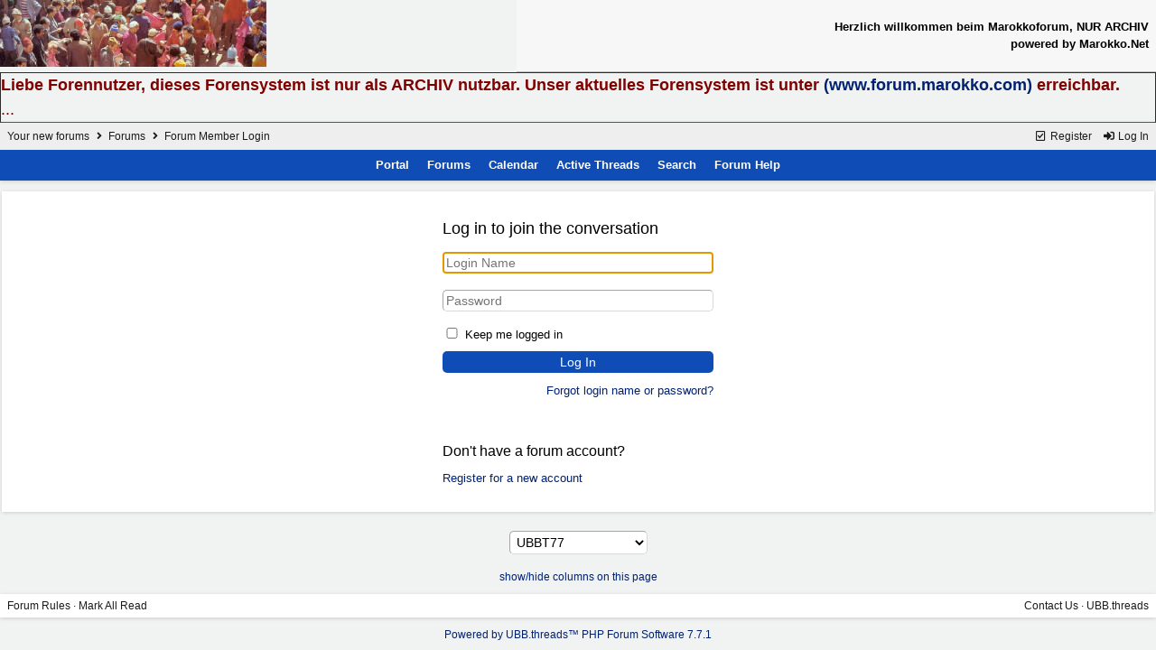

--- FILE ---
content_type: text/html; charset=iso-8859-1
request_url: https://www.forum.marokko.net/ubbthreads.php?ubb=login&ocu=https%3A%2F%2Fwww.forum.marokko.net%2Fubbthreads.php%3Fubb%3Daddfavuser%26User%3D10730%26n%3D164574%26p%3D1%26f%3D1
body_size: 3939
content:
<!doctype html>
<html lang="en">
<head prefix="og: http://ogp.me/ns#">
<meta charset="iso-8859-1">
<meta http-equiv="X-UA-Compatible" content="IE=edge">
<title>Forum Member Login - Your new forums</title>
<meta name="viewport" content="width=device-width, initial-scale=1, maximum-scale=3">

<meta property="og:type" content="website">
<meta name="generator" content="UBB.threads 7.7.1">
<link rel="stylesheet" href="/styles/common.css?v=7.7.1">
<link rel="stylesheet" href="/styles/UBBT77_1643034515.css">
<link rel="stylesheet" href="/libs/fa/fa-all.min.css?v=563">
<link rel="stylesheet" href="/ubb_js/assets/lightbox.css">
<link rel="shortcut icon" href="/images/general/ventura/favicon.ico">
<!--[if lt IE 9]><script src="https://www.forum.marokko.net/ubb_js/html5shiv.min.js"></script><script src="https://www.forum.marokko.net/ubb_js/css3-mediaqueries.min.js"></script><![endif]-->

<script>
	// <![CDATA[
	var baseurl		= "";
	var fullurl		= "https://www.forum.marokko.net";
	var script		= "https://www.forum.marokko.net/ubbthreads.php";
	var imagedir		= "general/ventura";
	var myUid		= "";
	var submitClicked 	= "Your post has already been submitted. The submit button is now disabled.";
	var open_block		= new Image();
	open_block.src		= baseurl + "/images/general/ventura/toggle_open.gif";
	var closed_block	= new Image();
	closed_block.src	= baseurl + "/images/general/ventura/toggle_closed.gif";
	var loadingpreview	= "Loading Preview...";
	var today		= "19";
	var s_priv		= "";
	var cookiePrefix	= "";
	// ]]>
</script>
<script src="/ubb_js/jquery.min.js"></script>
<script src="/ubb_js/ubb_jslib.js?v=7.7.1"></script>
<style>.post_inner img {max-width:800px;}</style>

</head>
<body onload="document.login.Loginname.focus();" onclick="if(event.which!=3){clearMenus(event)}">
<button onclick="topFunction()" id="top-button" title="Return to Top"><i class="fas fa-chevron-up fa-lg" style="vertical-align:0;"></i></button>
<div id="content" class="fw" style="display:table;">
<table border="0" cellpadding="1" cellspacing="0" width="100%" class="tablesurround" align="center">
<tr><td align="center">
<table border="0" cellpadding="1" cellspacing="0" width="100%" class="tableborders" align="center">
<tr><td align="center">
<table border="0" cellpadding="2" cellspacing="0" width="100%"><tr><td><a href="http://www.forum.marokko.net"><img src="http://www.forum.marokko.net/images/forumimages/maforum06.jpg" border="0" alt="Marokkoforum Archiv"></a>
</td><td align="right" class="tdheader">
Herzlich willkommen beim Marokkoforum, NUR ARCHIV<br>
powered by Marokko.Net
</td></tr></table>
</td></tr></table>
</td></tr></table>

<table border="1" cellpadding="0" cellspacing="0" width="100%" align="center"><tr><td><left>

<font size="4" face="Verdana, Helvetica, sans-serif" color="#800000">

<B>Liebe Forennutzer, dieses Forensystem ist nur als ARCHIV nutzbar. Unser aktuelles Forensystem ist unter <a href="http://www.forum.marokko.com">(www.forum.marokko.com)</a> erreichbar.</B><BR>
...

</font></td></tr></table>


<table class="center body_col" style="width:100%;padding:0;border-spacing:0;">
<tr>
<td>
<table width="100%" class="t_outer" cellpadding="0" cellspacing="0">
<tr>
<td>
<table width="100%" class="t_inner" cellpadding="0" cellspacing="1">
<tr>
<td id="breadcrumbs" class="breadcrumbs">
<span class="fr nw" style="margin-left:16px;">
<span class="nw"><a href="/ubbthreads.php?ubb=newuser"><i class="far fa-check-square fa-fw" aria-hidden="true"></i> Register</a></span>
<span class="nw" style="padding-left:8px;"><a href="https://www.forum.marokko.net/ubbthreads.php?ubb=login&ocu=https%3A%2F%2Fwww.forum.marokko.net%2Fubbthreads.php%3Fubb%3Dlogin%26ocu%3Dhttps%253A%252F%252Fwww.forum.marokko.net%252Fubbthreads.php%253Fubb%253Daddfavuser%2526User%253D10730%2526n%253D164574%2526p%253D1%2526f%253D1"><i class="fas fa-sign-in-alt fa-fw" aria-hidden="true"></i> Log In</a></span>
</span>
<span style="display:inline;">
<a href="/ubbthreads.php">Your new forums</a>
<i class="fas fa-angle-right fa-fw" aria-hidden="true"></i> <a href="/ubbthreads.php?ubb=cfrm">Forums</a> <i class="fas fa-angle-right fa-fw" aria-hidden="true"></i> Forum Member Login</span>
</td>
</tr>
<tr>
<td class="navigation">
<span class="nw" style="padding-left:4px;padding-right:4px;"><a href="/ubbthreads.php">Portal</a></span>
<span class="nw" style="padding-left:4px;padding-right:4px;"><a href="/ubbthreads.php?ubb=cfrm">Forums</a></span>
<span class="nw" style="padding-left:4px;padding-right:4px;"><a href="/ubbthreads.php?ubb=calendar">Calendar</a></span>
<span class="nw" style="padding-left:4px;padding-right:4px;"><a href="/ubbthreads.php?ubb=activetopics&amp;range=30&amp;type=t">Active Threads</a></span>
<span class="nw" style="padding-left:4px;padding-right:4px;"><a href="/ubbthreads.php?ubb=search">Search</a></span>
<span class="nw" style="padding-left:4px;padding-right:4px;"><a href="/ubbthreads.php?ubb=faq">Forum Help</a></span>
</td>
</tr>
</table>
</td>
</tr>
</table>

</td>
</tr>
<tr>
<td>

<table class="center fw" style="padding:0;margin-top:-5px;">
<tr><td class="body_col ">
<form method="post" action="/ubbthreads.php" name="login">
<table width="100%" class="t_outer" cellpadding="0" cellspacing="0">
<tr>
<td>
<table width="100%" class="t_inner" cellpadding="0" cellspacing="1">
<tr>
<td class="alt-1">
<div style="margin:20px auto;max-width:300px;">

<div class="vpad" style="font-size:18px;">
Log in to join the conversation
</div>

<input type="hidden" name="ubb" value="start_page" />
<div class="vpad">
<input type="text" name="Loginname" class="form-input fw" placeholder="Login Name" />
</div>

<div class="vpad">
<input type="password" name="Loginpass" class="form-input fw" placeholder="Password" />
</div>

<div class="vpad">
<input type="checkbox" name="rememberme" id="rememberme" value="1" class="form-checkbox" />
<label for="rememberme">Keep me logged in</label><br>
</div>

<div class="vpad">
<input type="hidden" name="firstlogin" value="1" />
<input type="hidden" name="ocu" value="https://www.forum.marokko.net/ubbthreads.php?ubb=addfavuser&amp;User=10730&amp;n=164574&amp;p=1&amp;f=1" />
<input type="submit" name="buttlogin" value="Log In" class="form-button fw" />
</div>

<div class="vpad arvm">
<a href="/ubbthreads.php?ubb=login&amp;lostpw=1">Forgot login name or password?</a>
</div>
<br>
<br>


<div class="vpad" style="font-size:16px;">
Don't have a forum account?
</div>
<div class="vpad">
<a href="/ubbthreads.php?ubb=newuser">Register for a new account</a>
</div>

</div>
</td>
</tr>
</table>
</td>
</tr>
</table>

</form>

<script>$().ready(function(){$('.right_col').hide(0);$('.left_col').hide(0);});</script>

</td><td id="right_col" class="right_col "><table width="100%" class="t_outer" cellpadding="0" cellspacing="0">
<tr>
<td>
<table width="100%" class="t_inner" cellpadding="0" cellspacing="1"><tr>
	<td class="righttdheader">Search</td>
</tr>
<tr>
	<td class="rightalt-1">
		<form method="post" action="/ubbthreads.php">
			<input type="hidden" name="ubb" value="dosearch" />
			<input type="hidden" name="daterange" value="0" />
			<input type="hidden" name="where" value="bodysub" />
			<input type="hidden" name="fromsearch" value="1" />
			<input type="hidden" name="checkwords" value="1" />
			<input type="text" name="Words" class="form-input" />
			<input type="submit" name="textsearch" value="Go" class="form-button" /><br>
			<input type="submit" name="textsearch" value="Advanced" class="form-button" />
		</form>
	</td>
</tr>
</table>
</td>
</tr>
</table>
<table width="100%" class="t_outer" cellpadding="0" cellspacing="0">
<tr>
<td>
<table width="100%" class="t_inner" cellpadding="0" cellspacing="1"><tr>
<td class="righttdheader">
Forum Statistics</td>
</tr>
<tr>
<td class="rightalt-1 alvt">
<div>Forums<span class="fr">17</span></div>
<div>Topics<span class="fr">18,514</span></div>
<div>Posts<span class="fr">164,843</span></div>
<div>Members<span class="fr">9,959</span></div>
</td></tr><tr><td class="rightalt-1 alvt">
<div>Most Online<span class="arvm fr">12,010<br><span class="small"><span class="date">Dec 24th, 2014</span></span></span></div>
</td>
</tr>
</table>
</td>
</tr>
</table>
<table width="100%" class="t_outer" cellpadding="0" cellspacing="0">
<tr>
<td>
<table width="100%" class="t_inner" cellpadding="0" cellspacing="1"><tr>
<td class="righttdheader">
Popular Topics<span class="small fr">(Views)</span>
</td>
</tr>
<tr>
<td class="rightalt-1 alvt">
<div style="line-height:110%;padding-bottom:4px;padding-top:4px;">
<span class="fr" style="padding-left:6px;">
4,475,985
</span>
<a href="/ubbthreads.php?ubb=showflat&amp;Number=21323" title="by Abbas &middot; 908 Replies">Spielplan African Nations Cup</a>
</div>
</td>
</tr>
<tr>
<td class="rightalt-1 alvt">
<div style="line-height:110%;padding-bottom:4px;padding-top:4px;">
<span class="fr" style="padding-left:6px;">
2,524,704
</span>
<a href="/ubbthreads.php?ubb=showflat&amp;Number=141490" title="by ameiner74 &middot; 687 Replies">Der Quran - der Beweis fÃ¼r die Existenz Gottes !?!</a>
</div>
</td>
</tr>
<tr>
<td class="rightalt-1 alvt">
<div style="line-height:110%;padding-bottom:4px;padding-top:4px;">
<span class="fr" style="padding-left:6px;">
1,860,207
</span>
<a href="/ubbthreads.php?ubb=showflat&amp;Number=131949" title="by DonRonaldo &middot; 487 Replies">FÃ¼hlt ihr den Blues noch in den Adern</a>
</div>
</td>
</tr>
<tr>
<td class="rightalt-1 alvt">
<div style="line-height:110%;padding-bottom:4px;padding-top:4px;">
<span class="fr" style="padding-left:6px;">
1,129,831
</span>
<a href="/ubbthreads.php?ubb=showflat&amp;Number=135564" title="by Thomas Friedrich &middot; 331 Replies">ReligiÃ¶se Beschneidung verboten</a>
</div>
</td>
</tr>
<tr>
<td class="rightalt-1 alvt">
<div style="line-height:110%;padding-bottom:4px;padding-top:4px;">
<span class="fr" style="padding-left:6px;">
926,843
</span>
<a href="/ubbthreads.php?ubb=showflat&amp;Number=111298" title="by Kekim85 &middot; 233 Replies">Woran merkt man das ER es ernst meint?</a>
</div>
</td>
</tr>
<tr>
<td class="rightalt-1 alvt">
<div style="line-height:110%;padding-bottom:4px;padding-top:4px;">
<span class="fr" style="padding-left:6px;">
901,280
</span>
<a href="/ubbthreads.php?ubb=showflat&amp;Number=68734" title="by Kassoul &middot; 309 Replies">Was fÃ¼r  BÃ¼roalltag</a>
</div>
</td>
</tr>
<tr>
<td class="rightalt-1 alvt">
<div style="line-height:110%;padding-bottom:4px;padding-top:4px;">
<span class="fr" style="padding-left:6px;">
824,263
</span>
<a href="/ubbthreads.php?ubb=showflat&amp;Number=139251" title="by JasminH &middot; 267 Replies">Arab, Maroc &amp; Co. Music Thread</a>
</div>
</td>
</tr>
<tr>
<td class="rightalt-1 alvt">
<div style="line-height:110%;padding-bottom:4px;padding-top:4px;">
<span class="fr" style="padding-left:6px;">
784,922
</span>
<a href="/ubbthreads.php?ubb=showflat&amp;Number=105166" title="by wanderer &middot; 251 Replies">Treffpunkt-Erfahrungen</a>
</div>
</td>
</tr>
<tr>
<td class="rightalt-1 alvt">
<div style="line-height:110%;padding-bottom:4px;padding-top:4px;">
<span class="fr" style="padding-left:6px;">
704,783
</span>
<a href="/ubbthreads.php?ubb=showflat&amp;Number=49835" title="by rasjerry &middot; 251 Replies">van Gogh ist tot</a>
</div>
</td>
</tr>
<tr>
<td class="rightalt-1 alvt">
<div style="line-height:110%;padding-bottom:4px;padding-top:4px;">
<span class="fr" style="padding-left:6px;">
640,791
</span>
<a href="/ubbthreads.php?ubb=showflat&amp;Number=103286" title="by wanderer &middot; 210 Replies">Strassenverkehr</a>
</div>
</td>
</tr>
</table>
</td>
</tr>
</table>
<table width="100%" class="t_outer" cellpadding="0" cellspacing="0">
<tr>
<td>
<table width="100%" class="t_inner" cellpadding="0" cellspacing="1"><tr>
<td class="righttdheader">
Bildergalerie
</td>
</tr>
<tr>
<td class="rightalt-1 acvt">
<div class="p2" style="height:180px;overflow:hidden;position:relative;width:180px;display:inline-block;">
<a href="/ubbthreads.php?ubb=showgallery&amp;Number=162195"><img src="/gallery/16/medium/871.jpg" class="p2 cp oi" style="position:absolute;left:-100%;right:-100%;top:-100%;bottom:-100%;margin:auto;min-height:100%;height:180px;" alt="Marokkoreise KaterKarlo ab 17.03.2016" title="Marokkoreise KaterKarlo ab 17.03.2016"></a>
</div>
</td>
</tr>
<tr>
<td class="rightalt-1 acvt">
<div class="p2" style="height:180px;overflow:hidden;position:relative;width:180px;display:inline-block;">
<a href="/ubbthreads.php?ubb=showgallery&amp;Number=161825"><img src="/gallery/16/medium/870.jpg" class="p2 cp oi" style="position:absolute;left:-100%;right:-100%;top:-100%;bottom:-100%;margin:auto;min-height:100%;height:180px;" alt="Flechte als GewÃ¼rz" title="Flechte als GewÃ¼rz"></a>
</div>
</td>
</tr>
<tr>
<td class="rightalt-1 acvt">
<div class="p2" style="height:180px;overflow:hidden;position:relative;width:180px;display:inline-block;">
<a href="/ubbthreads.php?ubb=showgallery&amp;Number=158977"><img src="/gallery/16/medium/869.jpg" class="p2 cp oi" style="position:absolute;left:-100%;right:-100%;top:-100%;bottom:-100%;margin:auto;min-height:100%;height:180px;" alt="https://goo.gl/maps/xxwhc" title="https://goo.gl/maps/xxwhc"></a>
</div>
</td>
</tr>
</table>
</td>
</tr>
</table>

</td></tr>
</table>
</td>
</tr>
<tr>
<td>

<div class="acvm" style="width:100%;">
<form method="post" name="prefs">
<input type="hidden" name="curl" value="https%3A%2F%2Fwww.forum.marokko.net%2Fubbthreads.php%3Fubb%3Dlogin%26ocu%3Dhttps%253A%252F%252Fwww.forum.marokko.net%252Fubbthreads.php%253Fubb%253Daddfavuser%2526User%253D10730%2526n%253D164574%2526p%253D1%2526f%253D1" />
<select name="style" onchange="changePrefs('style',this.form.style.value);" class="form-input">
<optgroup label="Style Chooser">
<option value="0">Default Style</option>
<option selected="selected" value="1">UBBT77</option>
<option value="2">ubbthreads-dark</option>
<option value="3">ubbthreads stock</option>
</optgroup>
</select> 
</form>
</div>
<div id="expcols" class="acvm cp fw small" style="padding-bottom:10px;padding-top:10px;"><a href="javascript:void(0);">show/hide columns on this page</a></div>

<table width="100%" class="t_outer" cellpadding="0" cellspacing="0">
<tr>
<td>
<table width="100%" class="t_inner" cellpadding="0" cellspacing="1">
<tr>
<td class="footer alvm">
<table class="fw">
<tr>
<td class="acvm">
<span class="alvm fl">
<a href="/ubbthreads.php?ubb=boardrules&amp;v=1" class="nw">Forum Rules</a> &middot;
<a href="/ubbthreads.php?ubb=markallread" class="nw">Mark All Read</a>
</span>

<span class="arvm fr">
<a href="mailto:forum@marokko.net">Contact Us</a>
&middot;
<a href="https://www.forum.marokko.net">UBB.threads</a>
</span>
</td>
</tr>
</table>
</td>
</tr>
</table>
</td>
</tr>
</table>


</td>
</tr>
</table>
</div>

<div class="small acvm" style="line-height:normal;">
<a href="https://www.ubbcentral.com/" target="_blank">Powered by UBB.threads&#8482; PHP Forum Software 7.7.1</a>
</div>
</body>
</html>

--- FILE ---
content_type: text/css
request_url: https://www.forum.marokko.net/styles/UBBT77_1643034515.css
body_size: 2916
content:
body {
background-color:#f1f2f2;
color:#000;
font-family:arial,helvetica,sans-serif;
font-size:13px;
font-style:normal;
font-weight:400;
line-height:1.5;
}
body a:link {
background:none;
color:#002171;
text-decoration:none;
}
body a:visited {
background:none;
color:#002171;
text-decoration:none;
}
body a:active {
background:none;
color:#002171;
text-decoration:none;
}
body a:hover {
color:#5472d3;
text-decoration:none;
}
.ubb_popup_body {
background:#fafafa;
color:#000;
line-height:150%;
margin:0;
padding:4px;
}
.ubb_popup_body a:link {
background:none;
color:#303f9f;
}
.ubb_popup_body a:visited {
background:none;
color:#303f9f;
}
.ubb_popup_body a:active {
background:none;
color:#303f9f;
}
.t_outer {
border-radius:2px;
box-shadow:0 1px 4px 0 #cdcdcd;
margin-bottom:12px;
width:100%;
}
.t_inner {
background:#fff;
border-spacing:0;
color:#000;
margin-top:0;
padding:0;
width:100%;
}
.t_standard {
border-spacing:0;
margin-bottom:5px;
padding:0;
}
.tdheader {
background:#f7f7f7;
border-bottom:1px solid #bdbdbd;
color:#000;
font-size:13px;
font-weight:700;
padding:4px 8px;
}
.tdheader a:link {
color:#000;
text-decoration:none;
}
.tdheader a:visited {
color:#000;
text-decoration:none;
}
.tdheader a:active {
color:#000;
text-decoration:none;
}
.tdheader a:hover {
color:#3f000b;
text-decoration:none;
}
.alt-1 {
background:#fff;
color:#000;
padding:4px 8px;
}
.alt-2 {
background:#fff;
color:#000;
padding:4px 8px;
}
.breadcrumbs {
background:#eee;
color:#1b1b1b;
font-size:12px;
font-weight:400;
padding:6px 8px;
}
.breadcrumbs a:link {
color:#1b1b1b;
}
.breadcrumbs a:visited {
color:#1b1b1b;
}
.breadcrumbs a:active {
color:#1b1b1b;
}
.breadcrumbs a:hover {
color:#6d6d6d;
}
.navigation {
background:#104cb5;
color:#fff;
font-size:13px;
font-weight:700;
line-height:200%;
padding:4px 8px;
text-align:center;
}
.navigation a:link {
color:#fff;
padding:4px;
}
.navigation a:visited {
color:#fff;
padding:4px;
}
.navigation a:active {
color:#fff;
padding:4px;
}
.navigation a:hover {
color:#e0e0e0;
}
.footer {
background:#ffff;
color:#1b1b1b;
font-size:12px;
font-weight:400;
padding:4px 8px;
}
.footer a:link {
color:#1b1b1b;
}
.footer a:visited {
color:#1b1b1b;
}
.footer a:active {
color:#1b1b1b;
}
.footer a:hover {
color:#6d6d6d;
}
.body_col {
padding:5px 2px;
}
.lefttdheader {
background:#f7f7f7;
border-bottom:1px solid #bdbdbd;
color:#000;
font-size:13px;
font-weight:700;
padding:4px 8px;
}
.lefttdheader a:link {
color:#000;
}
.lefttdheader a:visited {
color:#000;
}
.lefttdheader a:active {
color:#000;
}
.lefttdheader a:hover {
color:#3f000b;
}
.leftalt-1 {
background:#fff;
color:#616161;
padding:4px 8px;
}
.leftalt-2 {
background:#fff;
color:#616161;
padding:4px 10px;
}
.righttdheader {
background:#f7f7f7;
border-bottom:1px solid #bdbdbd;
color:#000;
font-size:13px;
font-weight:700;
padding:4px 8px;
}
.righttdheader a:link {
color:#000;
}
.righttdheader a:visited {
color:#000;
}
.righttdheader a:active {
color:#000;
}
.righttdheader a:hover {
color:#3f000b;
}
.rightalt-1 {
background:#fff;
color:#616161;
padding:4px 8px;
}
.rightalt-2 {
background:#fff;
color:#616161;
padding:4px 8px;
}
.left_col {
padding:5px 10px 5px 2px;
width:240px;
}
.right_col {
padding:5px 2px 5px 10px;
width:240px;
}
.category {
background:#f7f7f7;
color:#000;
font-size:16px;
font-weight:700;
padding:2px 8px;
}
.newinforum {
background:#fff;
border-bottom:1px solid #ebebeb;
color:#000;
padding:12px 3px;
}
.forumtitle {
background:#fff;
border-bottom:1px solid #ebebeb;
color:#000;
font-size:15px;
padding:12px 3px;
}
.forumdescript {
font-size:13px;
}
.threadtotal {
background:#fff;
border-bottom:1px solid #ebebeb;
color:#000;
font-size:13px;
padding:12px 3px;
}
.posttotal {
background:#fff;
border-bottom:1px solid #ebebeb;
color:#000;
font-size:13px;
padding:12px 3px;
}
.posttime {
background:#fff;
border-bottom:1px solid #ebebeb;
color:#000;
font-size:13px;
padding:12px 3px;
}
.newtotal {
color:#f44336;
font-size:14px;
}
.forum_extras {
font-size:13px;
font-weight:400;
line-height:160%;
}
.forum_viewing {
font-size:14px;
}
.newintopic {
background:#fff;
border-bottom:1px solid #ebebeb;
color:#000;
padding:11px 2px 11px 4px;
}
.topicicon {
background:#fff;
border-bottom:1px solid #ebebeb;
color:#000;
padding:11px 0 11px 4px;
}
.topicsubject {
background:#fff;
border-bottom:1px solid #ebebeb;
color:#000;
padding:11px 4px 11px 4px;
}
.topicreplies {
background:#fff;
border-bottom:1px solid #ebebeb;
color:#000;
padding:11px 4px 11px 4px;
vertical-align:top;
}
.topicviews {
background:#fff;
border-bottom:1px solid #ebebeb;
color:#000;
padding:11px 4px 11px 4px;
vertical-align:top;
}
.topictime {
background:#fff;
border-bottom:1px solid #ebebeb;
color:#000;
padding:11px 4px 11px 4px;
}
.alt-newintopic {
background:#fff;
border-bottom:1px solid #ebebeb;
color:#000;
padding:11px 2px 11px 4px;
}
.alt-topicicon {
background:#fff;
border-bottom:1px solid #ebebeb;
color:#000;
padding:11px 0 11px 4px;
}
.alt-topicsubject {
background:#fff;
border-bottom:1px solid #ebebeb;
color:#000;
padding:11px 4px 11px 4px;
}
.alt-topicreplies {
background:#fff;
border-bottom:1px solid #ebebeb;
color:#000;
padding:11px 4px 11px 4px;
vertical-align:top;
}
.alt-topicviews {
background:#fff;
border-bottom:1px solid #ebebeb;
color:#000;
padding:11px 4px 11px 4px;
vertical-align:top;
}
.alt-topictime {
background:#fff;
border-bottom:1px solid #ebebeb;
color:#000;
padding:11px 4px 11px 4px;
}
.new-newintopic {
background:#fafafa;
border-bottom:1px solid #ebebeb;
color:#000;
padding:11px 2px 11px 4px;
}
.new-topicicon {
background:#fafafa;
border-bottom:1px solid #ebebeb;
color:#000;
padding:11px 0 11px 4px;
}
.new-topicsubject {
background:#fafafa;
border-bottom:1px solid #ebebeb;
color:#000;
font-weight:700;
padding:11px 4px 11px 4px;
}
.new-topicreplies {
background:#fafafa;
border-bottom:1px solid #ebebeb;
color:#000;
padding:11px 4px 11px 4px;
vertical-align:top;
}
.new-topicviews {
background:#fafafa;
border-bottom:1px solid #ebebeb;
color:#000;
padding:11px 4px 11px 4px;
vertical-align:top;
}
.new-topictime {
background:#fafafa;
border-bottom:1px solid #ebebeb;
color:#000;
padding:11px 4px 11px 4px;
}
.new-alt-newintopic {
background:#fafafa;
border-bottom:1px solid #ebebeb;
color:#000;
padding:11px 2px 11px 4px;
}
.new-alt-topicicon {
background:#fafafa;
border-bottom:1px solid #ebebeb;
color:#000;
padding:11px 0 11px 4px;
}
.new-alt-topicsubject {
background:#fafafa;
border-bottom:1px solid #ebebeb;
color:#000;
font-weight:700;
padding:11px 4px 11px 4px;
}
.new-alt-topicreplies {
background:#fafafa;
border-bottom:1px solid #ebebeb;
color:#000;
padding:11px 4px 11px 4px;
vertical-align:top;
}
.new-alt-topicviews {
background:#fafafa;
border-bottom:1px solid #ebebeb;
color:#000;
padding:11px 4px 11px 4px;
vertical-align:top;
}
.new-alt-topictime {
background:#fafafa;
border-bottom:1px solid #ebebeb;
color:#000;
padding:11px 4px 11px 4px;
}
.announce_css {
background:#fffde7;
}
.sticky_css {
background:#eee;
border-bottom:1px solid #e0e0e0;
}
.inline_selected {
background:#bdbdbd!important;
}
.inline_selector {
color:#000;
padding:2px;
}
.subjecttable {
background:#eee;
color:#222;
font-size:12px;
font-weight:700;
padding:4px 8px;
}
.subjecttable a:link {
color:#222;
}
.subjecttable a:visited {
color:#222;
}
.subjecttable a:active {
color:#222;
}
.subjecttable a:hover {
color:#222;
text-decoration:underline;
}
.author-content {
color:#000;
line-height:1.4;
padding:7px 8px!important;
}
.post-content {
color:#272a34;
line-height:1.6;
padding:7px 8px;
word-break:normal;
word-wrap:break-word;
}
.post-options {
color:#000;
padding:8px 2px 10px;
}
.post-buttons {
border-radius:5px;
font-size:12px;
font-weight:500;
margin-right:2px;
}
.post-buttons a:link {
background:#f3f3f3;
border:1px solid #e0e0e0;
border-radius:5px;
color:#000;
margin-right:2px;
padding:6px;
text-decoration:none;
}
.post-buttons a:visited {
background:#f3f3f3;
border:1px solid #e0e0e0;
border-radius:5px;
color:#000;
margin-right:2px;
padding:6px;
text-decoration:none;
}
.post-buttons a:active {
background:#f3f3f3;
border:1px solid #e0e0e0;
border-radius:5px;
color:#000;
margin-right:2px;
padding:6px;
}
.post-buttons a:hover {
background:#fff;
border:1px solid #e0e0e0;
color:#000;
padding:6px;
}
.post_inner {
display:block;
overflow:auto;
}
.signature {
font-size:13px;
}
.pollcolor {
background:#5b77e8;
border:1px solid #000;
color:#000;
}
.private_unread {
color:#000;
font-size:12px;
padding:2px 8px;
}
.post-nav {
background:#104cb5;
border:0;
border-radius:5px;
color:#fff;
font-size:12px;
font-weight:500;
margin-right:2px;
padding:5px 8px;
}
.post-nav:hover {
background:#002684;
border:0;
color:#e0e0e0!important;
}
.post-new {
background-color:#d30303;
color:#fff;
}
.post-op {
background-color:#eee!important;
color:#666!important;
}
.markup_panel_normal_button {
background:#fff;
color:#000;
margin-right:1px;
padding:4px;
text-decoration:none;
}
.markup_panel_hover_button {
background:#f3f3f3;
color:#000;
margin-right:1px;
padding:4px;
text-decoration:none;
}
.markup_panel_down_button {
background:#dedee0;
color:#000;
margin-right:1px;
padding:4px;
text-decoration:none;
}
.markup_panel_popup {
background:#fafafa;
border:1px solid #000;
border-radius:2px;
color:#000;
padding:4px;
}
.markup_panel_unselect_text {
background:#fff;
padding:2px 6px;
width:90%;
}
.markup_panel_select_text {
background:#104cb5;
color:#fff;
padding:2px 6px;
}
.popup_menu {
background:#fff;
box-shadow:0 7px 20px #0003;
border:1px solid #ebebeb;
border-radius:3px;
color:#000;
padding:4px;
}
.popup_menu_header {
background:#002684;
color:#fff;
font-weight:700;
padding:5px 7px;
margin:5px;
}
.popup_menu_content {
background:#fff;
color:#000;
margin:5px;
padding:2px 7px;
}
.popup_menu_content a:link {
color:#000;
}
.popup_menu_content a:visited {
color:#000;
}
.popup_menu_content a:active {
color:#000;
}
.popup_menu_highlight {
background:#104cb5;
color:#fff;
margin:5px;
padding:2px 7px;
}
.popup_menu_highlight a:link {
color:#fff;
}
.popup_menu_highlight a:visited {
color:#fff;
}
.popup_menu_highlight a:active {
color:#fff;
}
.popup_menu_highlight a:hover {
color:#fff;
}
.ubbcode-block {
background:#fbfbfb;
border:1px solid #ededed;
border-style:solid;
clear:both;
margin:12px;
padding:0;
position:relative;
}
.ubbcode-header {
background:#e6e6e8;
color:#222;
display:block;
font-size:13px;
font-weight:700;
margin:0;
padding:5px 7px;
}
.ubbcode-body {
background:#fbfbfb;
display:block;
font-size:13px;
line-height:1.6;
overflow:auto;
margin:0 12px;
padding:4px 0;
}
.bbcodecomment {
color:#008000;
}
.bbcodedefault {
color:#000;
}
.bbcodekeyword {
color:#800000;
}
.bbcodestring {
color:#daa520;
}
.bbcodehtml {
color:#1e90ff;
}
.tab_grippy {
background:#fff;
border:1px solid #320a11;
color:#323232;
font-size:12px;
font-weight:700;
min-width:18px;
padding:4px 8px 4px 8px;
text-align:center;
}
.tab_grippy a:link {
color:#424242;
text-decoration:none;
}
.tab_grippy a:visited {
color:#424242;
text-decoration:none;
}
.tab_grippy a:active {
color:#424242;
text-decoration:none;
}
.tab_grippy a:hover {
color:#5472d3;
text-decoration:none;
}
.tab_grippy_sel {
background:#104cb5;
border:1px solid #320a11;
color:#fff;
font-size:12px;
margin:4px 0;
padding:4px 8px 4px 8px;
text-align:center;
}
.tab_grippy_sel a:link {
color:#fff;
text-decoration:none;
}
.tab_grippy_sel a:visited {
color:#fff;
text-decoration:none;
}
.tab_grippy_sel a:active {
color:#fff;
text-decoration:none;
}
.tab_grippy_sel a:hover {
color:#e0e0e0;
text-decoration:none;
}
form {
display:inline;
margin-bottom:0;
}
.form-input {
background-color:#fff;
border-width:1px;
border-style:solid;
border-color:#a6a6a6 #d9d9d9 #d9d9d9 #a6a6a6;
border-radius:5px;
color:#000;
cursor:text;
font-size:14px;
margin:4px 0 6px;
padding:3px;
}
.form-select {
background-color:#fff;
border-width:1px;
border-style:solid;
border-color:#a6a6a6 #d9d9d9 #d9d9d9 #a6a6a6;
border-radius:5px;
color:#000;
font-size:14px;
margin:4px 0 15px;
padding:3px;
}
.form-radio {
width:15px;
height:12px;
margin:4px 3px 6px;
}
.form-checkbox {
width:15px;
height:12px;
margin:4px 3px 6px;
}
.form-button {
background:#104cb5;
border:0;
border-radius:5px;
color:#fff;
font-size:14px;
font-weight:400;
margin:0 2px 2px 0;
padding:4px 8px;
}
.form-button:hover {
background:#002684;
color:#e0e0e0;
}
.pagination {
background:#104cb5;
border-color:#104cb5;
border-radius:5px;
border-style:solid;
border-width:1px;
border-collapse:separate;
}
.pages {
background:#104cb5;
color:#fff;
font-size:12px;
margin:4px 0;
padding:1px 6px;
}
.page-cur {
background:#eee;
border:4px solid #104cb5;
border-radius:10px;
-moz-border-radius:10px;
color:#000;
font-size:12px;
font-weight:400;
min-width:18px;
padding:0 3px;
text-align:center;
}
.page-n {
background:#5b77e8;
border:4px solid #104cb5;
border-radius:10px;
-moz-border-radius:10px;
color:#e0e0e0;
font-size:12px;
font-weight:400;
min-width:18px;
padding:1px 3px 1px 3px;
text-align:center;
}
.pagenav {
border:1px solid #e0e0e0;
font-size:11px;
padding:2px 5px;
}
.pagenavall {
border:1px solid #e0e0e0;
font-size:11px;
padding:2px 5px;
}
.small {
font-size:12px;
}
.standouttext {
background:none;
color:#f44336;
}
.adminname {
color:#b71c1c;
}
.adminname a:link {
color:#b71c1c;
}
.adminname a:visited {
color:#b71c1c;
}
.adminname a:active {
color:#b71c1c;
}
.adminname a:hover {
color:#b71c1c;
}
.modname {
color:#4caf50; /* 500 green */
}
.globalmodname {
color:#00bcd4;
}
.shout_border {
background:#fff;
border-bottom:1px solid #ebebeb;
color:#616161;
margin:0;
padding:2px 4px;
}
.shout_delete {
font-size:11px;
}
.popup_content_header {
border-bottom:1px solid #ebebeb;
background:#f1f1f1;
color:#000;
font-size:11px;
font-weight:700;
padding:2px 8px;
vertical-align:middle;
}
.popup_content {
background:#fafafa;
border:1px solid #e1e1e1;
border-radius:5px;
box-shadow:0 7px 20px #0003;
display:block;
font-size:13px;
overflow:auto;
padding:6px;
width:400px;
}
.search_highlight {
background:#ffeb3b;
color:#000;
}
.avatar {
border-radius:5px;
}
.avatar-none {
background-color:#eee!important;
border-radius:5px;
color:#666!important;
}
#top-button {
background:#eee;
color:#000;
height:50px; /* same as width */
width:50px; /* same as height */
border-radius:50px; /* 10px for squared corners */
-webkit-border-radius:50px; /* 10px for squared corners */
-moz-border-radius:50px; /* 10px for squared corners */
bottom:25px; /* button location */
right:30px; /* button location */
}
#top-button:hover {
background:#e0e0e0;
color:#002684;
opacity:0.8;
}
.email-body {
border-collapse:collapse;
font-family:arial,helvetica,sans-serif;
}
.email-header {
background:#104cb5;
color:#fff;
font-size:18px;
font-weight:700;
padding:10px 8px 12px 8px;
text-align:center;
}
.email-tdheader {
background:#104cb5;
color:#fff;
font-size:13px;
font-weight:500;
padding:4px 6px 4px 6px;
}
.email-tdbody {
background:#fff;
font-size:13px;
line-height:1.5;
padding:7px 8px 12px 8px;
}
.email-footer {
background:#fff;
border-top:1px solid #263238;
color:#424242;
font-size:11px;
padding:3px 8px 6px 8px;
text-align:center;
}
extra_css {
#faq_data .tdheader{background:#fff;border-bottom:2px solid #fff;color:#000;}
#faq_data .alt-1,#faq_data .alt-2{background:#f2f2f2;padding:10px 24px 15px;}
#header{margin-bottom:-2px;}
.post-buttons img{display:none;}
.fopts{margin:9px 0 0;}
.fopt{background:#01579b;border:1px solid #01579b;border-radius:6px;box-shadow:none;color:#fff;}
.fopt:hover{background:#f5f5f5;border:1px solid #01579b;color:#01579b;}
.fopt a:link,.fopt a:active,.fopt a:visited{background:#transparent;border-radius:4px;color:#fff;padding:4px 6px;}
.fopt a:hover{background:#fff;color:#01579b;text-decoration:none;}
.miniicon{display:none;}
.pl-mods{background:none repeat scroll 0 0 #01579b;border-radius:6px;box-shadow:0 0 6px #000;color:#fff;margin-top:4px;padding:4px 6px;}
.pl-mods a:link,.pl-mods a:visited{color:#fff;}
.sb-butt{margin-bottom:-5px;margin-top:-10px;}
.subjecttable .date,.subjecttable .time{color:#222;}
.subjecttable span.small .date{color:#222;}
.subjecttable span.small .time{color:#222;}
.subforum{background:#f7f7f7;-moz-border-radius:3px;border:1px solid #f7f7f7;border-radius:3px;display:inline;padding-left:4px;padding-right:4px;white-space:nowrap;}
.subforum a{text-decoration:none;}
table.popup_menu{margin:4px 0 0 10px;}
}
